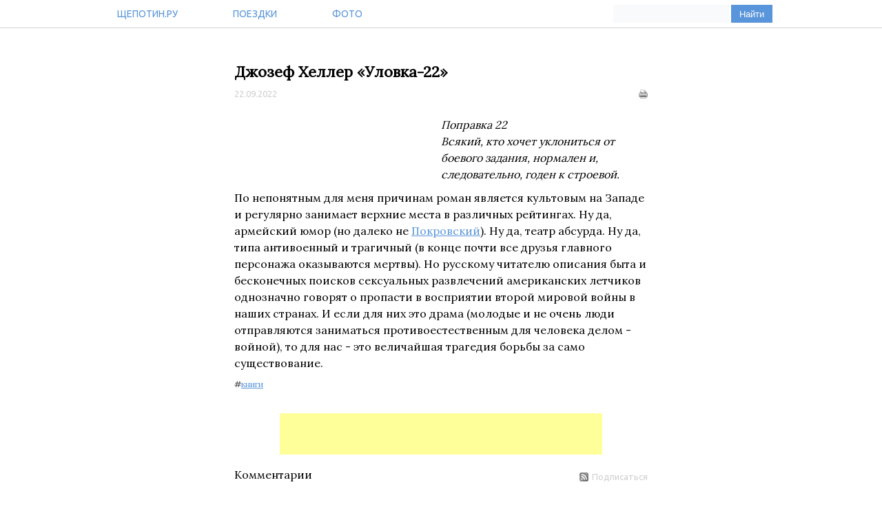

--- FILE ---
content_type: text/html; charset=utf-8
request_url: http://shchepotin.ru/comment.php?type=news&id=561
body_size: 8473
content:
<!DOCTYPE html>
<html lang='ru'>
<head>
	<title>Джозеф Хеллер «Уловка-22» - Блог - Щепотин.ру</title>
	<meta http-equiv="Content-Type" content="text/html; charset=utf-8" />
	<meta name="viewport" content="width=device-width, initial-scale=1.0, maximum-scale=1.0" />
	<meta name="author" content="Denis V. Shchepotin" />
	<meta name="description" content="Персональный сайт Щепотина Дениса. Блог, фотоальбом" />
	<link rel="alternate" type="application/rss+xml" title="Щепотин.ру RSS" href="http://shchepotin.ru/rss.php" />
	<link rel="stylesheet" type="text/css" href="http://shchepotin.ru/navBar.css" />
	<link rel="stylesheet" type="text/css" href="http://shchepotin.ru/main.css" />
	<link rel="icon" href="http://shchepotin.ru/favicon.ico" type="image/x-icon" />
	<script language="javascript" type="text/javascript" src="http://shchepotin.ru/scripts.js"></script>
	<script language="javascript" type="text/javascript" src="http://shchepotin.ru/include/jquery.min.js"></script>
</head>

<body>
	<div id="main-nav">
	<nav>
		<ul>
			<li><a href="http://shchepotin.ru" title="На Главную Щепотин.ру">Щепотин.ру</a></li>
			<li><a href="http://shchepotin.ru/tour.php" title="Путешествия - не самое оригинальное увлечение, но как есть">Поездки</a></li>
			<li><a href="http://shchepotin.ru/foto.php" title="Фотографии">Фото</a></li>
		</ul>
		<div class="searchblock">
			<form method="get" action="http://shchepotin.ru/search/">
				<div id="searchForm">
					<input type="text" id="query" name="query" value="" maxlength="100" />
					<input type="submit" id="search" name="search" value="Найти" class="button" />
				</div>
			</form>
		</div>
	</nav>
	</div>
	<div id="wrap">
		<div id="left" class="floatLeft">			
		</div>
		<div id="main">
			<div class="content">
				<!--h4>Блог</h4-->
				<h1>Джозеф Хеллер «Уловка-22»</h1>				<div class="subtitle">
					<p class="date">
						22.09.2022					</p>
					<p class="print">
						<noindex><a href="http://shchepotin.ru/print.php?id=561" title="Версия для печати" target="print_win" onclick="window.open('', 'print_win', 'width=640,height=480,scrollbars=yes,resizable=yes')" rel="nofollow"><img src="http://shchepotin.ru/img/print.gif" alt="Версия для печати"></a></noindex>
					</p>
				</div>
				<div class="news">
					<p><p style="padding-left: 50%"><i>Поправка 22<br/>Всякий, кто хочет уклониться от боевого задания, нормален и, следовательно, годен к строевой.</i></p>
<p>По непонятным для меня причинам роман является культовым на Западе и регулярно занимает верхние места в различных рейтингах. Ну да, армейский юмор (но далеко не <a href="http://shchepotin.ru/comment.php?type=news&id=91">Покровский</a>). Ну да, театр абсурда. Ну да, типа антивоенный и трагичный (в конце почти все друзья главного персонажа оказываются мертвы). Но русскому читателю описания быта и бесконечных поисков сексуальных развлечений американских летчиков однозначно говорят о пропасти в восприятии второй мировой войны в наших странах. И если для них это драма (молодые и не очень люди отправляются заниматься противоестественным для человека делом - войной), то для нас - это величайшая трагедия борьбы за само существование.</p></p>					<p class="tags" title="Тэги"><b>#</b><a href="http://shchepotin.ru/keyword.php?id=1" title="Все записи с этим тегу">книги</a></p>
					<br class="floatClearRight" />
				</div>
				<div class="banner" align="center">
<!-- Google AdSense -->
<script type="text/javascript">
window.google_analytics_uacct = "UA-4866445-2";
</script>
<script type="text/javascript"><!--
google_ad_client = "pub-3616114596676676";
/* shchepotin 468x60, создано 26.05.09 */
google_ad_slot = "0852966961";
google_ad_width = 468;
google_ad_height = 60;
//-->
</script>
<script type="text/javascript"
src="http://pagead2.googlesyndication.com/pagead/show_ads.js">
</script>
				</div>
				<div class="subtitle">
					<h3>Комментарии</h3>
					<p class="print"><noindex><a href="http://shchepotin.ru/rss_comment.php?id=561" title="Подписаться на комментарии через RSS" rel="nofollow"><img src="http://shchepotin.ru/img/rss.gif" alt="Подписаться на комментарии через RSS" style="margin-right: 5px;">Подписаться</a></noindex></p>
				</div>
				<div id="addcom">
					<p class="add-comment notification">Для добавления комментария необходимо авторизоваться любым из способов:</a></p>
					<script src="//ulogin.ru/js/ulogin.js"></script>
					<div id="uLogin" data-ulogin="display=panel;theme=flat;fields=first_name,last_name;providers=vkontakte,facebook,twitter,odnoklassniki,livejournal;hidden=google,yandex;redirect_uri=http%3A%2F%2Fshchepotin.ru%2Fauth.php%3F%26backURL%3Dcomment%26backID%3D561%26backType%3Dnews;mobilebuttons=0;"></div>
					<br/>
				<!--p><b>ИЛИ</b> можно попытаться вспомнить свой логин и пароль:</p>
				<form action="http://shchepotin.ru/comment.php?type=news&id=561" method="post">
				<table width="330" cellspacing="0" cellpadding="0">
					<tr><td width="130">Логин:&nbsp;</td><td><input type="text" name="loginForm" value="" size="10" maxlength="10" style="width:200px;" /></td></tr>
					<tr><td>Пароль:&nbsp;</td><td><input type="password" name="passwordForm" value="" size="10" maxlength="10" style="width:200px;" /></td></tr>
					<tr><td>&nbsp;</td><td><input type="submit" value="Вход" name="Login" style="width:60px;" /></td></tr>
				</table>
				<br />
				</form-->
				</div>
		
				<br />
				<div class="relatedPosts">
					<p><b>Похожие посты</b></p>
					
					<p>10.01.2026 <a href="http://shchepotin.ru/comment.php?type=news&id=611">Евгений Норин «30-летняя война»</a> <!--(25, 1.9231)--></p>
					<p>05.09.2025 <a href="http://shchepotin.ru/comment.php?type=news&id=602">Тимур Полевой «Ломая горизонт»</a> <!--(261, 1.8643)--></p>
					<p>08.09.2025 <a href="http://shchepotin.ru/comment.php?type=news&id=603">Редьярд Киплинг. Стихотворения</a> <!--(247, 1.8029)--></p>
				</div>
			</div>
			<div class="advertising">
				<p><b>Реклама</b></p>
				<p style="border-left: solid 1px #cfcfcf"><script type="text/javascript">
<!--
var _acic={dataProvider:10};(function(){var e=document.createElement("script");e.type="text/javascript";e.async=true;e.src="https://www.acint.net/aci.js";var t=document.getElementsByTagName("script")[0];t.parentNode.insertBefore(e,t)})()
//-->
</script></p>
			</div>
		</div>
	</div>
	<div id="bottom" class="alignRight">
		<p class="copyright">&copy; 2005&mdash;2026 Denis V. Shchepotin • denis@shchepotin.ru</p>
		<div>
			<ul>
				<li><a href="http://shchepotin.ru/privacy.php">Политика конфиденциальности</a></li>
				<li><a href="http://shchepotin.ru/sitemap.php">Карта сайта</a></li>
			</ul>
		</div>
	</div>


<script type="text/javascript">
var gaJsHost = (("https:" == document.location.protocol) ? "https://ssl." : "http://www.");
document.write(unescape("%3Cscript src='" + gaJsHost + "google-analytics.com/ga.js' type='text/javascript'%3E%3C/script%3E"));
</script>
<script type="text/javascript">
var pageTracker = _gat._getTracker("UA-4866445-2");
pageTracker._initData();
pageTracker._trackPageview();
</script>
</body>
</html>

--- FILE ---
content_type: text/html; charset=utf-8
request_url: https://www.google.com/recaptcha/api2/aframe
body_size: 264
content:
<!DOCTYPE HTML><html><head><meta http-equiv="content-type" content="text/html; charset=UTF-8"></head><body><script nonce="HhgLtfiE3-BheuJudd-hfw">/** Anti-fraud and anti-abuse applications only. See google.com/recaptcha */ try{var clients={'sodar':'https://pagead2.googlesyndication.com/pagead/sodar?'};window.addEventListener("message",function(a){try{if(a.source===window.parent){var b=JSON.parse(a.data);var c=clients[b['id']];if(c){var d=document.createElement('img');d.src=c+b['params']+'&rc='+(localStorage.getItem("rc::a")?sessionStorage.getItem("rc::b"):"");window.document.body.appendChild(d);sessionStorage.setItem("rc::e",parseInt(sessionStorage.getItem("rc::e")||0)+1);localStorage.setItem("rc::h",'1769246064209');}}}catch(b){}});window.parent.postMessage("_grecaptcha_ready", "*");}catch(b){}</script></body></html>